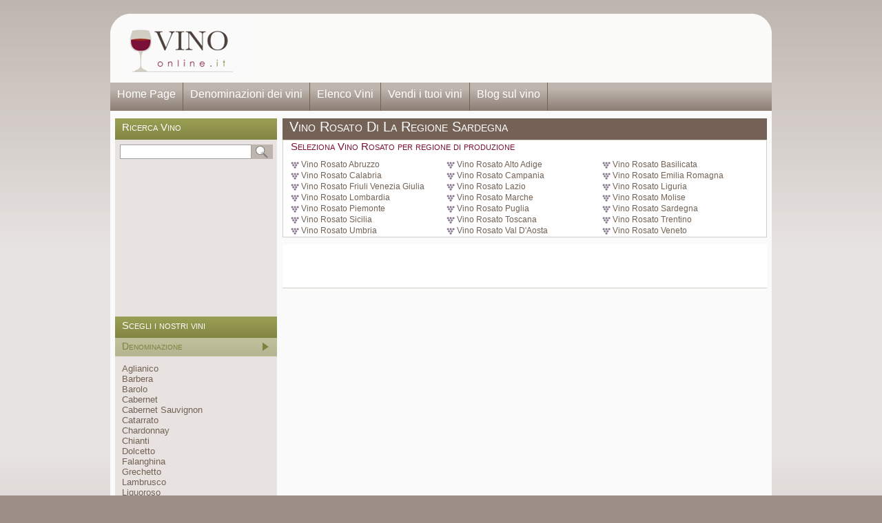

--- FILE ---
content_type: text/html; charset=utf-8
request_url: http://vino-online.it/vini-rosati/sardegna/la%20regione%20sardegna/
body_size: 16342
content:


<!DOCTYPE html PUBLIC "-//W3C//DTD XHTML 1.0 Strict//EN" "http://www.w3.org/TR/xhtml1/DTD/xhtml1-strict.dtd">
<html xmlns="http://www.w3.org/1999/xhtml" xml:lang="en">
<head><link rel="stylesheet" type="text/css" href="/DXR.axd?r=2_1-kVhv3" /><link rel="stylesheet" type="text/css" href="/DXR.axd?r=1_4-ZWhv3" /><link rel="stylesheet" type="text/css" href="/DXR.axd?r=2_2-kVhv3" /><link rel="stylesheet" type="text/css" href="/DXR.axd?r=2_0-kVhv3" /><meta http-equiv="Content-Type" content="text/html; charset=utf-8" /><title>
	Vino Rosato Di La Regione Sardegna
</title><link href="/Styles/Site.css" rel="stylesheet" type="text/css" />


<script type="text/javascript">

  var _gaq = _gaq || [];
  _gaq.push(['_setAccount', 'UA-8220616-12']);
  _gaq.push(['_trackPageview']);

  (function() {
    var ga = document.createElement('script'); ga.type = 'text/javascript'; ga.async = true;
    ga.src = ('https:' == document.location.protocol ? 'https://ssl' : 'http://www') + '.google-analytics.com/ga.js';
    var s = document.getElementsByTagName('script')[0]; s.parentNode.insertBefore(ga, s);
  })();

</script>

</head>
<body>
    <form name="aspnetForm" method="post" action="./?colore=rosato&amp;loc=la+regione+sardegna" id="aspnetForm">
<div>
<input type="hidden" name="__VIEWSTATE" id="__VIEWSTATE" value="/[base64]" />
</div>

<div>

	<input type="hidden" name="__VIEWSTATEGENERATOR" id="__VIEWSTATEGENERATOR" value="C08F85A5" />
	<input type="hidden" name="__EVENTVALIDATION" id="__EVENTVALIDATION" value="/wEdAAJ8jJg9ymc6bglIvnVy9LazePBd7f7QfdYrg3emDDPTDoPDxT7e8MQoKYAlZLSRNzXPbQ+wSbNctubYI4sWK/i8" />
</div>
     <div class="header">
            <div class="title">
                <a href="/"><img src="/img/logo.jpg" border="0" /></a>
            </div>
            <div class="AdDisplay">
            <script type="text/javascript"><!--
                google_ad_client = "ca-pub-0587700864500318";
                /* VinoOnlineHeader */
                google_ad_slot = "4604699324";
                google_ad_width = 728;
                google_ad_height = 90;
                //-->
                </script>
                <script type="text/javascript"
                src="http://pagead2.googlesyndication.com/pagead/show_ads.js">
                </script>
            </div>
            <div class="clear hideSkiplink"><a href="/">Home Page</a><a href="/denominazioni.aspx">Denominazioni dei vini</a><a href="/elenco-vini.aspx">Elenco Vini</a><a href="/affiliazione.aspx/">Vendi i tuoi vini</a><a href="/blog/">Blog sul vino</a></div>
    </div>
    <div class="page">
        <div id="sidebar">
            
<h3>Ricerca Vino</h3>
<div id="sidesearch">
<table cellpadding="0" cellspacing="0" border="0"><tr><td valign="top"><script id="dxis_1179025184" src="/DXR.axd?r=1_42-ZWhv3" type="text/javascript"></script><script id="dxis_1418034895" src="/DXR.axd?r=2_22-kVhv3" type="text/javascript"></script><script id="dxis_1989809774" src="/DXR.axd?r=2_29-kVhv3" type="text/javascript"></script><table class="dxeTextBoxSys dxeTextBox" cellspacing="0" cellpadding="0" id="ctl00_ctlRicerca1_ASPxTextBox1" border="0" style="border-width:1px;border-style:solid;border-collapse:collapse;width:191px;">
	<tr>
		<td class="dxic" style="width:100%;padding-left:2px;padding-right:2px;padding-top:2px;padding-bottom:2px;"><input class="dxeEditArea dxeEditAreaSys" id="ctl00_ctlRicerca1_ASPxTextBox1_I" name="ctl00$ctlRicerca1$ASPxTextBox1" onfocus="aspxEGotFocus(&#39;ctl00_ctlRicerca1_ASPxTextBox1&#39;)" onblur="aspxELostFocus(&#39;ctl00_ctlRicerca1_ASPxTextBox1&#39;)" onkeydown="aspxEKeyDown(&#39;ctl00_ctlRicerca1_ASPxTextBox1&#39;, event)" onkeyup="aspxEKeyUp(&#39;ctl00_ctlRicerca1_ASPxTextBox1&#39;, event)" type="text" style="height:15px;" /></td>
	</tr>
</table><script id="dxss_948591135" type="text/javascript">
<!--

var dxo = new ASPxClientTextBox('ctl00_ctlRicerca1_ASPxTextBox1');
window['ctl00_ctlRicerca1_ASPxTextBox1'] = dxo;
dxo.uniqueID = 'ctl00$ctlRicerca1$ASPxTextBox1';
dxo.RequireStyleDecoration();
dxo.styleDecoration.AddStyle('F','dxeFocused','');
dxo.InlineInitialize();

//-->
</script>
</td><td>
    <input type="image" name="ctl00$ctlRicerca1$ImageButton1" id="ctl00_ctlRicerca1_ImageButton1" src="/img/ric.jpg" style="border-width:0px;" />
        </td></tr></table>
</div>


            <div class="sidebox">
						
            <center><script type="text/javascript"><!--
                google_ad_client = "ca-pub-0587700864500318";
                /* VinoSide */
                google_ad_slot = "5393497617";
                google_ad_width = 200;
                google_ad_height = 200;
                //-->
                </script>
                <script type="text/javascript"
                src="http://pagead2.googlesyndication.com/pagead/show_ads.js">
                </script>
            </center>
			
            </div>
            
<h3>Scegli i nostri vini</h3>
<h4>Denominazione</h4>
<div class="sidebox"><a href="/vino-denominazione-aglianico.htm">Aglianico</a><br /><a href="/vino-denominazione-barbera.htm">Barbera</a><br /><a href="/vino-denominazione-barolo.htm">Barolo</a><br /><a href="/vino-denominazione-cabernet.htm">Cabernet</a><br /><a href="/vino-denominazione-cabernet sauvignon.htm">Cabernet Sauvignon</a><br /><a href="/vino-denominazione-catarrato.htm">Catarrato</a><br /><a href="/vino-denominazione-chardonnay.htm">Chardonnay</a><br /><a href="/vino-denominazione-chianti.htm">Chianti</a><br /><a href="/vino-denominazione-dolcetto.htm">Dolcetto</a><br /><a href="/vino-denominazione-falanghina.htm">Falanghina</a><br /><a href="/vino-denominazione-grechetto.htm">Grechetto</a><br /><a href="/vino-denominazione-lambrusco.htm">Lambrusco</a><br /><a href="/vino-denominazione-liquoroso.htm">Liquoroso</a><br /><a href="/vino-denominazione-malvasia.htm">Malvasia</a><br /><a href="/vino-denominazione-marsala.htm">Marsala</a><br /><a href="/vino-denominazione-merlot.htm">Merlot</a><br /><a href="/vino-denominazione-moscato.htm">Moscato</a><br /><a href="/vino-denominazione-novello.htm">Novello</a><br /><a href="/vino-denominazione-passito.htm">Passito</a><br /><a href="/vino-denominazione-piedirosso.htm">Piedirosso</a><br /><a href="/vino-denominazione-pinot bianco.htm">Pinot Bianco</a><br /><a href="/vino-denominazione-pinot grigio.htm">Pinot Grigio</a><br /><a href="/vino-denominazione-pinot nero.htm">Pinot Nero</a><br /><a href="/denominazioni.aspx">Tutte le altre denominazioni >></a></div>
<h4>Colore</h4>
<div class="sidebox"><a href="/vini-bianchi/">Vino Bianco</a><br /><a href="/vini-rossi/">Vino Rosso</a><br /><a href="/vini-rosati/">Vino Rosato</a></div>
<h4>Categoria</h4>
<div class="sidebox"><a href="/vino-abboccato.htm">Vino Abboccato</a><br /><a href="/vino-amabile.htm">Vino Amabile</a><br /><a href="/vino-dolce.htm">Vino Dolce</a><br /><a href="/vino-frizzante.htm">Vino Frizzante</a><br /><a href="/vino-naturale.htm">Vino Naturale</a><br /><a href="/vino-passito.htm">Vino Passito</a><br /><a href="/vino-secco.htm">Vino Secco</a></div>
<h4>Provenienza</h4>
<div class="sidebox"><a href="/vini/abruzzo/">Vini Abruzzesi</a><br/><a href="/vini/alto-adige/">Vini Alto Adige</a><br/><a href="/vini/basilicata/">Vini della Basilicata</a><br/><a href="/vini/calabria/">Vini Calabresi</a><br/><a href="/vini/campania/">Vini Campani</a><br/><a href="/vini/emilia-romagna/">Vini Emiliani</a><br/><a href="/vini/friuli-venezia-giulia/">Vini del Friuli</a><br/><a href="/vini/lazio/">Vini Laziali</a><br/><a href="/vini/liguria/">Vini Liguri</a><br/><a href="/vini/lombardia/">Vini Lombardi</a><br/><a href="/vini/marche/">Vini Marchigiani</a><br/><a href="/vini/molise/">Vini Molisani</a><br/><a href="/vini/piemonte/">Vini Piemontesi</a><br/><a href="/vini/puglia/">Vini Pugliesi</a><br/><a href="/vini/sardegna/">Vini Sardi</a><br/><a href="/vini/sicilia/">Vini Siciliani</a><br/><a href="/vini/toscana/">Vini Toscani</a><br/><a href="/vini/trentino/">Vini Trentini</a><br/><a href="/vini/umbria/">Vini Umbri</a><br/><a href="/vini/val-d-aosta/">Vini Valdostani</a><br/><a href="/vini/veneto/">Vini Veneti</a><br/></div>
        </div>
        <div class="main">
            
    <h1>Vino Rosato Di La Regione Sardegna</h1>
    
    <div style="width:701px; background-color:#ffffff; border:1px solid #cecfc9;clear:both;"><div id="mete2" style="width: 701px; float: left;">
        <h3 style="margin-left:11px; color:#7a1038;">Seleziona Vino Rosato  per regione di produzione</h3>
        <ul><li><span><a href="/vini-rosati/abruzzo/" title="Vino Rosato Abruzzo">Vino Rosato Abruzzo</a></span></li><li><span><a href="/vini-rosati/alto-adige/" title="Vino Rosato Alto Adige">Vino Rosato Alto Adige</a></span></li><li><span><a href="/vini-rosati/basilicata/" title="Vino Rosato Basilicata">Vino Rosato Basilicata</a></span></li><li><span><a href="/vini-rosati/calabria/" title="Vino Rosato Calabria">Vino Rosato Calabria</a></span></li><li><span><a href="/vini-rosati/campania/" title="Vino Rosato Campania">Vino Rosato Campania</a></span></li><li><span><a href="/vini-rosati/emilia-romagna/" title="Vino Rosato Emilia Romagna">Vino Rosato Emilia Romagna</a></span></li><li><span><a href="/vini-rosati/friuli-venezia-giulia/" title="Vino Rosato Friuli Venezia Giulia">Vino Rosato Friuli Venezia Giulia</a></span></li><li><span><a href="/vini-rosati/lazio/" title="Vino Rosato Lazio">Vino Rosato Lazio</a></span></li><li><span><a href="/vini-rosati/liguria/" title="Vino Rosato Liguria">Vino Rosato Liguria</a></span></li><li><span><a href="/vini-rosati/lombardia/" title="Vino Rosato Lombardia">Vino Rosato Lombardia</a></span></li><li><span><a href="/vini-rosati/marche/" title="Vino Rosato Marche">Vino Rosato Marche</a></span></li><li><span><a href="/vini-rosati/molise/" title="Vino Rosato Molise">Vino Rosato Molise</a></span></li><li><span><a href="/vini-rosati/piemonte/" title="Vino Rosato Piemonte">Vino Rosato Piemonte</a></span></li><li><span><a href="/vini-rosati/puglia/" title="Vino Rosato Puglia">Vino Rosato Puglia</a></span></li><li><span><a href="/vini-rosati/sardegna/" title="Vino Rosato Sardegna">Vino Rosato Sardegna</a></span></li><li><span><a href="/vini-rosati/sicilia/" title="Vino Rosato Sicilia">Vino Rosato Sicilia</a></span></li><li><span><a href="/vini-rosati/toscana/" title="Vino Rosato Toscana">Vino Rosato Toscana</a></span></li><li><span><a href="/vini-rosati/trentino/" title="Vino Rosato Trentino">Vino Rosato Trentino</a></span></li><li><span><a href="/vini-rosati/umbria/" title="Vino Rosato Umbria">Vino Rosato Umbria</a></span></li><li><span><a href="/vini-rosati/val-d-aosta/" title="Vino Rosato Val D'Aosta">Vino Rosato Val D'Aosta</a></span></li><li><span><a href="/vini-rosati/veneto/" title="Vino Rosato Veneto">Vino Rosato Veneto</a></span></li></ul><div class="clear"></div>
        </div><div class="clear"></div></div>
        
    



    <div class="vinolist" style="margin-top:10px;text-align:left;">
    <script type="text/javascript"><!--
        google_ad_client = "ca-pub-0587700864500318";
        /* VinoOnlineText */
        google_ad_slot = "3711958532";
        google_ad_width = 468;
        google_ad_height = 60;
        //-->
        </script>
        <script type="text/javascript"
        src="http://pagead2.googlesyndication.com/pagead/show_ads.js">
        </script>
    </div>
    

        

        </div>
        <div class="clear">
        </div>
    </div>
    <div class="prefooter">
        
	<div class="colonna" style="margin-left:250px;">
        <h3>Food & Wine</h3>
		<ul>
			<li><span><a href="http://www.vino-online.it/sassicaia-tenuta-san-guido-bolgheri.htm" rel="nofollow" title="vino sassicaia">Sassicaia</a></span></li>
		</ul>
	</div>
    <div class="colonna"  style="padding-right:12px;width:228px;">
		<h3>Vendita di Vino OnLine</h3>
		<p align="justify">Hai un'azienda vinicola? Vuoi vendere il tuo vino online sul nostro portale?<br /><br /><a href="/affiliazione.aspx">Contattaci</a> per maggiori informazioni.</p>
	</div>
		<div class="colonna">
	</div>
	<div style="clear:both;height:30px;"></div>
	
  <div class="copyright"> 
    <div align="center">Sito web realizzato dalla <a href="http://www.ryhab.com">Web Agency</a> RYHAB - 2011 - Tutti i diritti sono riservati.</div>
  </div>

    </div>
    <div class="footer">
        
    </div>
    </form>
</body>
</html>


--- FILE ---
content_type: text/html; charset=utf-8
request_url: https://www.google.com/recaptcha/api2/aframe
body_size: 267
content:
<!DOCTYPE HTML><html><head><meta http-equiv="content-type" content="text/html; charset=UTF-8"></head><body><script nonce="WJcI1Xdflf1KvzobYlGk2Q">/** Anti-fraud and anti-abuse applications only. See google.com/recaptcha */ try{var clients={'sodar':'https://pagead2.googlesyndication.com/pagead/sodar?'};window.addEventListener("message",function(a){try{if(a.source===window.parent){var b=JSON.parse(a.data);var c=clients[b['id']];if(c){var d=document.createElement('img');d.src=c+b['params']+'&rc='+(localStorage.getItem("rc::a")?sessionStorage.getItem("rc::b"):"");window.document.body.appendChild(d);sessionStorage.setItem("rc::e",parseInt(sessionStorage.getItem("rc::e")||0)+1);localStorage.setItem("rc::h",'1769147107476');}}}catch(b){}});window.parent.postMessage("_grecaptcha_ready", "*");}catch(b){}</script></body></html>